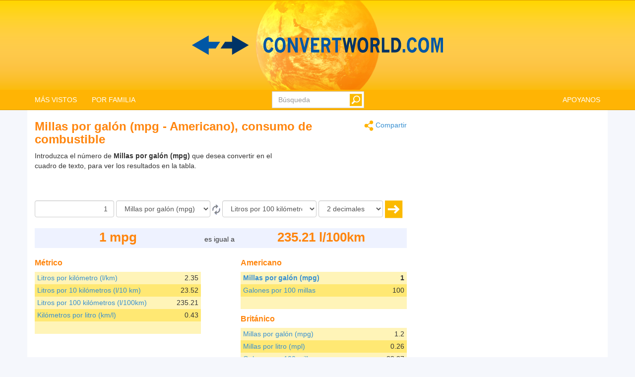

--- FILE ---
content_type: text/html; charset=utf-8
request_url: https://www.convertworld.com/es/consumo-de-combustible/millas-por-galon.html
body_size: 10011
content:
<!DOCTYPE html>
<html dir="ltr" lang="es">
<head>
    <meta charset="utf-8">
    <meta http-equiv="X-UA-Compatible" content="IE=edge">
    <meta name="viewport" content="width=device-width, initial-scale=1">
	<title>Convertir Consumo de combustible, Millas por galón</title>
	<meta name="description" content="Utilice esta herramienta para convertir rápidamente Millas por galón como una unidad de Consumo de combustible">
	<meta name="robots" content="index,follow">
	<meta name="version" content="4.2.6">
	<meta name="copyrigt" content="Copyright (c) 2005-26">
	<meta name="rating" content="general">
	<link rel="shortcut icon" href="/favicon.ico">
	<link rel="canonical" href="https://www.convertworld.com/es/consumo-de-combustible/millas-por-galon.html">
	<link rel="alternate" hreflang="ar" href="https://www.convertworld.com/ar/fuel-consumption/miles-per-gallon.html">
	<link rel="alternate" hreflang="bg" href="https://www.convertworld.com/bg/razkhod-na-gorivo/mili-s-edin-galon.html">
	<link rel="alternate" hreflang="ca" href="https://www.convertworld.com/ca/consum-de-combustible/milles-per-galo.html">
	<link rel="alternate" hreflang="cs" href="https://www.convertworld.com/cs/spotreba-paliva/mile-na-galon.html">
	<link rel="alternate" hreflang="da" href="https://www.convertworld.com/da/braendstofforbrug/mil-pr-gallon.html">
	<link rel="alternate" hreflang="de" href="https://www.convertworld.com/de/kraftstoffverbrauch/meile-pro-gallone-us.html">
	<link rel="alternate" hreflang="el" href="https://www.convertworld.com/el/katanalwsh-kavsimu/milia-ana-galoni.html">
	<link rel="alternate" hreflang="en" href="https://www.convertworld.com/en/fuel-consumption/miles-per-gallon.html">
	<link rel="alternate" hreflang="es" href="https://www.convertworld.com/es/consumo-de-combustible/millas-por-galon.html">
	<link rel="alternate" hreflang="et" href="https://www.convertworld.com/et/kutuse-tarbimine/miili-galloni-kohta.html">
	<link rel="alternate" hreflang="fi" href="https://www.convertworld.com/fi/polttoaineen-kulutus/mailia-gallona-us.html">
	<link rel="alternate" hreflang="fr" href="https://www.convertworld.com/fr/consommation-de-carburant/milles-au-gallon.html">
	<link rel="alternate" hreflang="he" href="https://www.convertworld.com/he/fuel-consumption/miles-per-gallon.html">
	<link rel="alternate" hreflang="hi" href="https://www.convertworld.com/hi/indhana-ki-khapata/mila-prati-gailana.html">
	<link rel="alternate" hreflang="hr" href="https://www.convertworld.com/hr/potrosnja-goriva/milja-po-galonu.html">
	<link rel="alternate" hreflang="hu" href="https://www.convertworld.com/hu/uzemanyag-fogyasztas/merfold-per-gallon.html">
	<link rel="alternate" hreflang="id" href="https://www.convertworld.com/id/pemakaian-bahan-bakar/mil-per-galon.html">
	<link rel="alternate" hreflang="it" href="https://www.convertworld.com/it/consumo-di-benzina/miglia-per-gallone.html">
	<link rel="alternate" hreflang="ja" href="https://www.convertworld.com/ja/fuel-consumption/miles-per-gallon.html">
	<link rel="alternate" hreflang="ko" href="https://www.convertworld.com/ko/fuel-consumption/miles-per-gallon.html">
	<link rel="alternate" hreflang="nl" href="https://www.convertworld.com/nl/brandstofgebruik/mijlen-per-gallon.html">
	<link rel="alternate" hreflang="no" href="https://www.convertworld.com/no/drivstoffforbruk/mile-per-gallon.html">
	<link rel="alternate" hreflang="pl" href="https://www.convertworld.com/pl/spalanie-paliwa/mil-na-galon.html">
	<link rel="alternate" hreflang="pt" href="https://www.convertworld.com/pt/consumo-de-combustivel/milhas-por-galao.html">
	<link rel="alternate" hreflang="ru" href="https://www.convertworld.com/ru/raskhod-topliva/mil-na-gallon.html">
	<link rel="alternate" hreflang="sk" href="https://www.convertworld.com/sk/spotreba-paliva/mile-na-galon.html">
	<link rel="alternate" hreflang="sv" href="https://www.convertworld.com/sv/bransleforbrukning/miles-per-gallon.html">
	<link rel="alternate" hreflang="tr" href="https://www.convertworld.com/tr/akaryakit-tuketimi/mil-bolu-galon.html">
	<link rel="alternate" hreflang="uk" href="https://www.convertworld.com/uk/spozhyvannya-palyva/myli-na-halon.html">
	<link rel="alternate" hreflang="vi" href="https://www.convertworld.com/vi/tieu-thu-nhien-lieu/dam-tren-galong.html">
	<link rel="alternate" hreflang="zh-Hans" href="https://www.convertworld.com/zh-hans/fuel-consumption/miles-per-gallon.html">
	<link rel="alternate" hreflang="zh-Hant" href="https://www.convertworld.com/zh-hant/fuel-consumption/miles-per-gallon.html">
	<link rel="stylesheet" type="text/css" href="/static/css/cw-4-2-5.css">
	
	<style>
	@media(max-width:768px){
		.navbar {background-image: url('/static/images/headstripe-sm.png')}
		#logo.webp {background-image: url('/static/images/logo-sm.webp')}
		#logo.no-webp {background-image: url('/static/images/logo-sm.png')}
	}
	@media(max-width:630px){
		#logo.webp {background-image: url('/static/images/logo-xs.webp')}
		#logo.no-webp {background-image: url('/static/images/logo-xs.png')}
	}
	@media(min-width:768px) {
		.navbar {background-image: url('/static/images/headstripe.png')}
		#logo.webp {background-image: url('/static/images/logo.webp')}
		#logo.no-webp {background-image: url('/static/images/logo.png')}
	}
	#search-btn {left:-33px}
	</style>

	<!-- Google Tag Manager -->
	<script>(function(w,d,s,l,i){w[l]=w[l]||[];w[l].push({'gtm.start':
	new Date().getTime(),event:'gtm.js'});var f=d.getElementsByTagName(s)[0],
	j=d.createElement(s),dl=l!='dataLayer'?'&l='+l:'';j.async=true;j.src=
	'https://www.googletagmanager.com/gtm.js?id='+i+dl;f.parentNode.insertBefore(j,f);
	})(window,document,'script','dataLayer','GTM-W9RXT3T7');</script>
	<!-- End Google Tag Manager -->

	<!-- Ms Clarity -->
	<script type="text/javascript">
    (function(c,l,a,r,i,t,y){
        c[a]=c[a]||function(){(c[a].q=c[a].q||[]).push(arguments)};
        t=l.createElement(r);t.async=1;t.src="https://www.clarity.ms/tag/"+i;
        y=l.getElementsByTagName(r)[0];y.parentNode.insertBefore(t,y);
    })(window, document, "clarity", "script", "p8uy1s2hg6");
</script>
</head>
<body>
<!-- Google Tag Manager (noscript) -->
<noscript><iframe src="https://www.googletagmanager.com/ns.html?id=GTM-W9RXT3T7"
height="0" width="0" style="display:none;visibility:hidden"></iframe></noscript>
<!-- End Google Tag Manager (noscript) -->


<script>
<!--
if (top.location != location) top.location.href = document.location.href;

var nT = ',';
var nD = '.';

var dR = [];
var dRi = 0;
var dRl = false;
var p = '';
var la = 'es';
var wR = [];
var wRi = 0;

var lS;
var pS = [];

function dRf(f) {
	if (typeof(convert) === "function") f();
	else dR[dRi++] = f;
}
-->
</script>


<!-- Navigation -->
<header class="navbar navbar-default" style="">
	<div class="container webp" id="logo">
		<a href="/es/" id="logo-link" style="font-size:0">logo</a>
		<!-- Brand and toggle get grouped for better mobile display -->
		<div class="navbar-header">
			<button type="button" class="navbar-toggle collapsed" data-toggle="collapse" data-target=".bs-example-navbar-collapse-1" aria-expanded="false">
				<span class="sr-only">Toggle navigation</span>
				<span class="icon-bar"></span>
				<span class="icon-bar"></span>
				<span class="icon-bar"></span>
			</button>
		</div>
		
		<div id="head-filler"></div>

		<!-- Collect the nav links, forms, and other content for toggling -->
		<nav class="collapse navbar-collapse bs-example-navbar-collapse-1">
			<ul class="nav navbar-nav">
				<li class="dropdown">
					<a href="#" class="dropdown-toggle" data-toggle="dropdown" role="button" aria-haspopup="true" aria-expanded="false">MÁS VISTOS</a>
					<ul class="dropdown-menu">
<li><a href="/es/area/">Área</a></li><li><a href="/es/longitud/">Longitud</a></li><li><a href="/es/masa/">Masa</a></li><li><a href="/es/moneda/">Moneda</a></li><li><a href="/es/presion/">Presión</a></li><li><a href="/es/sistemas-de-numeracion/">Sistemas de numeración</a></li><li><a href="/es/talla-de-calzado/">Talla de calzado</a></li><li><a href="/es/traducir/">Traducir</a></li><li><a href="/es/velocidad/">Velocidad</a></li><li><a href="/es/volumen/">Volumen</a></li>					</ul>
				</li>
				
				<li class="dropdown">
					<a href="#" class="dropdown-toggle" data-toggle="dropdown" role="button" aria-haspopup="true" aria-expanded="false">POR FAMILIA</a>
					<ul class="dropdown-menu">
<li><a href="#" class="submenu-parent" id="sub0">Dimensión <span class="caret my-caret"></span></a></li><li class="submenu-child sub0"><a href="/es/area/"><span>Área</span></a></li><li class="submenu-child sub0"><a href="/es/longitud/"><span>Longitud</span></a></li><li class="submenu-child sub0"><a href="/es/volumen/"><span>Volumen</span></a></li><li><a href="#" class="submenu-parent" id="sub1">Electricidad <span class="caret my-caret"></span></a></li><li class="submenu-child sub1"><a href="/es/capacidad-electrica/"><span>Capacidad eléctrica</span></a></li><li class="submenu-child sub1"><a href="/es/carga-electrica/"><span>Carga eléctrica</span></a></li><li class="submenu-child sub1"><a href="/es/conductancia-electrica/"><span>Conductancia eléctrica</span></a></li><li class="submenu-child sub1"><a href="/es/inductancia/"><span>Inductancia</span></a></li><li class="submenu-child sub1"><a href="/es/intensidad-electrica/"><span>Intensidad eléctrica</span></a></li><li class="submenu-child sub1"><a href="/es/potencial-electrico/"><span>Potencial eléctrico</span></a></li><li class="submenu-child sub1"><a href="/es/resistencia-electrica/"><span>Resistencia eléctrica</span></a></li><li><a href="#" class="submenu-parent" id="sub2">Energía <span class="caret my-caret"></span></a></li><li class="submenu-child sub2"><a href="/es/consumo-de-combustible/"><span>Consumo de combustible</span></a></li><li class="submenu-child sub2"><a href="/es/energia/"><span>Energía</span></a></li><li class="submenu-child sub2"><a href="/es/potencia/"><span>Potencia</span></a></li><li class="submenu-child sub2"><a href="/es/temperatura/"><span>Temperatura</span></a></li><li><a href="#" class="submenu-parent" id="sub3">Fotometría <span class="caret my-caret"></span></a></li><li class="submenu-child sub3"><a href="/es/cantidad-de-luz/"><span>Cantidad de luz</span></a></li><li class="submenu-child sub3"><a href="/es/flujo-luminoso/"><span>Flujo luminoso</span></a></li><li class="submenu-child sub3"><a href="/es/iluminancia/"><span>Iluminancia</span></a></li><li class="submenu-child sub3"><a href="/es/intensidad-luminosa/"><span>Intensidad luminosa</span></a></li><li class="submenu-child sub3"><a href="/es/luminancia/"><span>Luminancia</span></a></li><li><a href="#" class="submenu-parent" id="sub4">Informática <span class="caret my-caret"></span></a></li><li class="submenu-child sub4"><a href="/es/almacenamiento-de-datos/"><span>Almacenamiento de datos</span></a></li><li class="submenu-child sub4"><a href="/es/ancho-de-banda/"><span>Ancho de banda</span></a></li><li><a href="#" class="submenu-parent" id="sub5">Magnetismo <span class="caret my-caret"></span></a></li><li class="submenu-child sub5"><a href="/es/campo-magnetico/"><span>Campo magnético</span></a></li><li class="submenu-child sub5"><a href="/es/flujo-magnetico/"><span>Flujo magnético</span></a></li><li class="submenu-child sub5"><a href="/es/fuerza-magnetomotriz/"><span>Fuerza magnetomotriz</span></a></li><li class="submenu-child sub5"><a href="/es/induccion-magnetica/"><span>Inducción magnética</span></a></li><li><a href="#" class="submenu-parent" id="sub6">Mecánica <span class="caret my-caret"></span></a></li><li class="submenu-child sub6"><a href="/es/fuerza/"><span>Fuerza</span></a></li><li class="submenu-child sub6"><a href="/es/imc/"><span>Índice de masa corporal (IMC)</span></a></li><li class="submenu-child sub6"><a href="/es/masa/"><span>Masa</span></a></li><li class="submenu-child sub6"><a href="/es/momento-de-fuerza/"><span>Momento de fuerza</span></a></li><li><a href="#" class="submenu-parent" id="sub7">Movimiento <span class="caret my-caret"></span></a></li><li class="submenu-child sub7"><a href="/es/aceleracion/"><span>Aceleración</span></a></li><li class="submenu-child sub7"><a href="/es/correr/"><span>Correr</span></a></li><li class="submenu-child sub7"><a href="/es/velocidad/"><span>Velocidad</span></a></li><li class="submenu-child sub7"><a href="/es/velocidad-de-viento/"><span>Velocidad de viento</span></a></li><li><a href="#" class="submenu-parent" id="sub8">Química <span class="caret my-caret"></span></a></li><li class="submenu-child sub8"><a href="/es/cantidad-de-sustancia/"><span>Cantidad de sustancia</span></a></li><li class="submenu-child sub8"><a href="/es/densidad/"><span>Densidad</span></a></li><li class="submenu-child sub8"><a href="/es/masa-molar/"><span>Masa molar</span></a></li><li class="submenu-child sub8"><a href="/es/viscosidad-cinematica/"><span>Viscosidad cinemática</span></a></li><li class="submenu-child sub8"><a href="/es/viscosidad-dinamica/"><span>Viscosidad dinámica</span></a></li><li><a href="#" class="submenu-parent" id="sub9">Radiactividad <span class="caret my-caret"></span></a></li><li class="submenu-child sub9"><a href="/es/dosis-absorbida/"><span>Dosis absorbida</span></a></li><li class="submenu-child sub9"><a href="/es/dosis-equivalente/"><span>Dosis equivalente</span></a></li><li class="submenu-child sub9"><a href="/es/radioactividad/"><span>Radioactividad</span></a></li><li><a href="#" class="submenu-parent" id="sub10">Ropa <span class="caret my-caret"></span></a></li><li class="submenu-child sub10"><a href="/es/ropa-vestido-y-traje/"><span>Ropa: vestido y traje</span></a></li><li class="submenu-child sub10"><a href="/es/talla-de-calzado/"><span>Talla de calzado</span></a></li><li class="submenu-child sub10"><a href="/es/talla-de-calzado-ninos/"><span>Talla de calzado para niños</span></a></li><li class="submenu-child sub10"><a href="/es/talla-de-sombrero/"><span>Talla de sombrero</span></a></li><li><a href="#" class="submenu-parent" id="sub11">Tiempo <span class="caret my-caret"></span></a></li><li class="submenu-child sub11"><a href="/es/calendario-de-embarazo/"><span>Calendario de embarazo</span></a></li><li class="submenu-child sub11"><a href="/es/tiempo/"><span>Tiempo</span></a></li><li class="submenu-child sub11"><a href="/es/zonas-horarias/"><span>Zonas horarias</span></a></li><li><a href="#" class="submenu-parent" id="sub12">Velocidad de flujo <span class="caret my-caret"></span></a></li><li class="submenu-child sub12"><a href="/es/caudal-volumetrico/"><span>Caudal volumétrico</span></a></li><li class="submenu-child sub12"><a href="/es/flujo-de-masa/"><span>Flujo de masa</span></a></li><li><a href="#" class="submenu-parent" id="sub13">Otro <span class="caret my-caret"></span></a></li><li class="submenu-child sub13"><a href="/es/angulo/"><span>Ángulo</span></a></li><li class="submenu-child sub13"><a href="/es/formato-de-papel/"><span>Formato de papel</span></a></li><li class="submenu-child sub13"><a href="/es/frecuencia/"><span>Frecuencia</span></a></li><li class="submenu-child sub13"><a href="/es/moneda/"><span>Moneda</span></a></li><li class="submenu-child sub13"><a href="/es/presion/"><span>Presión</span></a></li><li class="submenu-child sub13"><a href="/es/sistemas-de-numeracion/"><span>Sistemas de numeración</span></a></li><li class="submenu-child sub13"><a href="/es/tamano-de-pantallas/"><span>Tamaño de pantallas</span></a></li><li class="submenu-child sub13"><a href="/es/calculadora-ruedas-coches/"><span>Tamaño de ruedas de coches</span></a></li><li class="submenu-child sub13"><a href="/es/traducir/"><span>Traducir</span></a></li>					</ul>
				</li>
			</ul>

			<ul class="nav navbar-nav navbar-right">
				<li><a href="/es/te-gusta-esta-web/">APOYANOS</a></li>
			</ul>

			<form class="navbar-form navbar-right" id="search-form" action="/es/busqueda/" method="get">
				<div class="form-group" id="search-div">
					<input type="text" id="search-fld" name="q" class="form-control" placeholder="Búsqueda" autocomplete="off">
					<input type="submit" id="search-btn" value="" title="Búsqueda">
				</div>
			</form>
			
		</nav>
	
	</div>
</header>

<div id="search-results" class="dropdown-menu"></div>

<script>
var tS;
var tR;
var sS = 0;
dRf(function() {
	$('#search-fld').keydown(navigateSearch);
	$('#search-fld').keyup(searchResults);
	$('#search-results, #search-fld').mouseout(function() {
		tS = window.setTimeout(hideSearchRes, [500]);
	});
	$('#search-results, #search-fld').mouseover(function() {
		clearTimeout(tS);
	});
});
function hideSearchRes() {
	$('#search-results').fadeOut();
}
function ajaxSearch(text) {
	$.ajax({
		url: '/ajax/search.php',
		type: 'POST',
		data: {'text':text,'limit':10,'lang':'es'},
		success: function(result){
			treatMatches(result, true);
			$('#search-spinner').remove();
		}
	});
}
function treatMatches(m, a) {
	if (!a) {
		$('#search-results').empty();
	}
	if (m.length > 0) {
		for (i in m) {
			if ($('#search-results > li').size() >= 10) {
				$('#search-results').append('<span>...</span>');
				break;
			}
			$('#search-results').append('<li><a href="' + m[i].u + '">' + m[i].t + '</a></li>');
		}
		var o = $('#search-div').offset();
		var h = $('#search-div').height();
		var w = $('#search-div').width();
		$('#search-results').css({'left':o.left,'top':o.top + h - 3,'min-width':w-29});
		$('#search-results').show();
	}
	if (a && $('#search-results').is(':empty')) {
		$('#search-results').hide();
	}
}
function searchNav(dir) {
	sS = Math.min(Math.max(sS + dir, 0), $('#search-results li').length);
	$('#search-results li').removeClass('selected');
	if (sS > 0) $('#search-results li:nth-child('+sS+')').addClass('selected');
}
function navigateSearch(e) {
	var navigate = 1;
	switch (e.keyCode) {
		case 38: // Up
			searchNav(-1);
			break;
		case 40: // Down
			searchNav(1);
			break;
		case 13: // Enter
			if (sS > 0) {
				console.log('ENTER');
				//Get link at place and go...
				var url = $('#search-results li.selected a').attr('href');
				if (url) {
					console.log(url);
					location.href = url;
					console.log('Navigated away..');
					e.preventDefault();
					return false;
				}
			}
			break;
	}
}
function searchResults() {
	var text = $('#search-fld').val();
	if (text != lS) {
		clearTimeout(tR);
		if (pS.length == 0) {
			$('#footer-groups').find('a').each(function(k, v) {
				var o = $(v);
				pS[pS.length] = {'t':o.text(),'u':o.attr('href')};
			});
		}
		var matches = [];
		for (i in pS) {
			if (isMatch(pS[i].t, text)) {
				matches[matches.length] = pS[i];
			}
		}
		treatMatches(matches, false);
		lS = text;
		if (matches.length < 10) {
			$('#search-results').append('<span id="search-spinner"><img src="/static/images/loading.gif"></span>');
			tR = window.setTimeout(function(){ajaxSearch(text)}, [500]);
			sS = 0;
			searchNav(-1);
		}
	}
}
function cleanString(t) {
	var from = "ÃÀÁÄÂÈÉËÊÌÍÏÎÒÓÖÔÙÚÜÛãàáäâèéëêìíïîòóöôùúüûÑñÇç",
		to   = "AAAAAEEEEIIIIOOOOUUUUaaaaaeeeeiiiioooouuuunncc",
		mapping = {};

	for(var i = 0, j = from.length; i < j; i++ )
		mapping[ from.charAt( i ) ] = to.charAt( i );

	var ret = [];
	for( var i = 0, j = t.length; i < j; i++ ) {
		var c = t.charAt( i );
		if( mapping.hasOwnProperty( t.charAt( i ) ) )
			ret.push( mapping[ c ] );
		else
			ret.push( c );
	}
	return ret.join('').toLowerCase();
}
function isMatch(h, n) {
	h = cleanString(h);
	n = cleanString(n);
	return h.indexOf(n) !== -1;
}
</script>
<!-- Contents -->
<main class="container">
	<div class="row" id="content-container">
		<div id="content-col" class="col-sm-9 col-lg-8">
			<a href="#" id="share"><span class="share" title="Convertir" style="display:inline-block;vertical-align:middle"></span> Compartir</a>
<h1>Millas por galón (mpg - Americano), consumo de combustible</h1>


<p>
<script async src="https://pagead2.googlesyndication.com/pagead/js/adsbygoogle.js?client=ca-pub-6056781578010519"
     crossorigin="anonymous"></script>
<!-- v4 intext fixed -->
<ins class="adsbygoogle"
     style="display:inline-block;width:250px;height:100px;float:right"
     data-ad-client="ca-pub-6056781578010519"
     data-ad-slot="3550035338"></ins>
<script>
     (adsbygoogle = window.adsbygoogle || []).push({});
</script>
</p>



<form id="conv_fuel_consumption_ext" class="extended-form" action="/es/consumo-de-combustible/millas-por-galon.html" onsubmit="execute_fuel_consumption_ext(true); return false;" method="post">

<p style="margin-top: 10px">
Introduzca el número de <strong>Millas por galón (mpg)</strong> que desea convertir en el cuadro de texto, para ver los resultados en la tabla.</p>

<p style="clear:both">
<input type="text" value="1" name="amount" aria-label="Cantidad" class="form-control extended-amount" style="text-align: right;">

<select name="unit_from" aria-label="De" id="from_fuel_consumption" class="form-control extended-from">
<option disabled="disabled" class="title">Métrico</option>
<option value="0.01||l/km">Litros por kilómetro (l/km)</option>
<option value="0.1||l/10 km">Litros por 10 kilómetros (l/10 km)</option>
<option value="1||l/100km">Litros por 100 kilómetros (l/100km)</option>
<option value="100|-999|km/l">Kilómetros por litro (km/l)</option>
<option disabled="disabled">&nbsp;</option>
<option disabled="disabled" class="title">Americano</option>
<option value="235.2145|-999|mpg" selected="selected">Millas por galón (mpg)</option>
<option value="0.4251438||gallons per 100 miles">Galones por 100 millas</option>
<option disabled="disabled">&nbsp;</option>
<option disabled="disabled" class="title">Británico</option>
<option value="282.4815|-999|mpg:1">Millas por galón (mpg)</option>
<option value="62.1371192237334|-999|mpl">Millas por litro (mpl)</option>
<option value="0.3540055||gallons per 100 miles:1">Galones por 100 millas</option>
</select>

<a href="#" onclick="converterChange('fuel_consumption_ext', false);return false;">
<span class="change" title="Cambiar Conversion" style="display:inline-block;vertical-align:middle"></span>
</a>

<select name="unit_to" aria-label="A" id="to_fuel_consumption" class="form-control extended-to">
<option disabled="disabled" class="title">Métrico</option>
<option value="0.01||l/km">Litros por kilómetro (l/km)</option>
<option value="0.1||l/10 km">Litros por 10 kilómetros (l/10 km)</option>
<option value="1||l/100km" selected="selected">Litros por 100 kilómetros (l/100km)</option>
<option value="100|-999|km/l">Kilómetros por litro (km/l)</option>
<option disabled="disabled">&nbsp;</option>
<option disabled="disabled" class="title">Americano</option>
<option value="235.2145|-999|mpg">Millas por galón (mpg)</option>
<option value="0.4251438||gallons per 100 miles">Galones por 100 millas</option>
<option disabled="disabled">&nbsp;</option>
<option disabled="disabled" class="title">Británico</option>
<option value="282.4815|-999|mpg:1">Millas por galón (mpg)</option>
<option value="62.1371192237334|-999|mpl">Millas por litro (mpl)</option>
<option value="0.3540055||gallons per 100 miles:1">Galones por 100 millas</option>
</select>




<select name="decimals" aria-label="decimales" class="form-control extended-decimals">
<option value="0">0 decimales</option>
<option value="1">1 decimales</option>
<option value="2" selected="selected">2 decimales</option>
<option value="3">3 decimales</option>
<option value="4">4 decimales</option>
<option value="5">5 decimales</option>
<option value="6">6 decimales</option>
<option value="7">7 decimales</option>
<option value="8">8 decimales</option>
<option value="9">9 decimales</option>
<option value="10">10 decimales</option>
</select>
<a href="#" onclick="execute_fuel_consumption_ext(true);return false;">
<span class="ok" title="Convertir" style="display:inline-block;vertical-align:middle"></span>
</a>
</p>
</form>

<div class="extended_result_container result_container">
<div id="result-from">From</div>
<div id="result-equals">es igual a</div>
<div id="result-to">To</div>
</div>
<div id="unit-groups"><div class="unit-group-container"><h3>Métrico</h3><ul><li class="odd"><p class="unit-literal"><a href="/es/consumo-de-combustible/litros-por-kilometro.html">Litros por kilómetro (l/km)</a></p> <p id="value_1" class="unit_number">-</p>
<input type="hidden" name="unit" value="0.01||1">
<div style="clear: both"></div></li><li class="even"><p class="unit-literal"><a href="/es/consumo-de-combustible/litros-por-10-kilometros.html">Litros por 10 kilómetros (l/10 km)</a></p> <p id="value_2" class="unit_number">-</p>
<input type="hidden" name="unit" value="0.1||2">
<div style="clear: both"></div></li><li class="odd"><p class="unit-literal"><a href="/es/consumo-de-combustible/litros-por-100-kilometros.html">Litros por 100 kilómetros (l/100km)</a></p> <p id="value_3" class="unit_number">-</p>
<input type="hidden" name="unit" value="1||3">
<div style="clear: both"></div></li><li class="even"><p class="unit-literal"><a href="/es/consumo-de-combustible/kilometros-por-litro.html">Kilómetros por litro (km/l)</a></p> <p id="value_4" class="unit_number">-</p>
<input type="hidden" name="unit" value="100|-999|4">
<div style="clear: both"></div></li><li class="odd"><p class="unit-literal">&nbsp;</p><div style="clear: both"></div></li></ul></div><div class="unit-group-container"><h3>Americano</h3><ul><li class="odd bold-unit"><p class="unit-literal"><a href="/es/consumo-de-combustible/millas-por-galon.html">Millas por galón (mpg)</a></p> <p id="value_5" class="unit_number">-</p>
<input type="hidden" name="unit" value="235.2145|-999|5">
<div style="clear: both"></div></li><li class="even"><p class="unit-literal"><a href="/es/consumo-de-combustible/galones-por-100-millas.html">Galones por 100 millas</a></p> <p id="value_6" class="unit_number">-</p>
<input type="hidden" name="unit" value="0.4251438||6">
<div style="clear: both"></div></li><li class="odd"><p class="unit-literal">&nbsp;</p><div style="clear: both"></div></li></ul></div><div class="unit-group-container"><h3>Británico</h3><ul><li class="odd"><p class="unit-literal"><a href="/es/consumo-de-combustible/millas-por-galon-britanico.html">Millas por galón (mpg)</a></p> <p id="value_7" class="unit_number">-</p>
<input type="hidden" name="unit" value="282.4815|-999|7">
<div style="clear: both"></div></li><li class="even"><p class="unit-literal"><a href="/es/consumo-de-combustible/millas-por-litro.html">Millas por litro (mpl)</a></p> <p id="value_8" class="unit_number">-</p>
<input type="hidden" name="unit" value="62.1371192237334|-999|8">
<div style="clear: both"></div></li><li class="odd"><p class="unit-literal"><a href="/es/consumo-de-combustible/galones-por-100-millas-britanico.html">Galones por 100 millas</a></p> <p id="value_9" class="unit_number">-</p>
<input type="hidden" name="unit" value="0.3540055||9">
<div style="clear: both"></div></li><li class="even"><p class="unit-literal">&nbsp;</p><div style="clear: both"></div></li></ul></div></div>







<script>
<!--
function execute_fuel_consumption_ext(clicked) {
	if (document.forms && document.forms['conv_fuel_consumption_ext']) {
		var from = document.forms['conv_fuel_consumption_ext'].unit_from.value;
		var elms = document.getElementsByName('unit');
		var amount = document.forms['conv_fuel_consumption_ext'].amount.value;
		var decimals = document.forms['conv_fuel_consumption_ext'].decimals.value;
		var amount_int = amount - 0;
		for (var i=0; i<elms.length; i++) {
			convert(amount, from, elms[i].value, false, false, decimals);
		}
		convert(amount, from, $('#to_fuel_consumption').val(), 'result-to', true, decimals);
		var cookie = 'default_decimals';
		if (getCookie(cookie) != decimals) {
			setCookie(cookie, decimals, null, '/');
		}
		$('#result-from').text(amount + ' ' + text2short($('#from_fuel_consumption option:selected').text()));
		resultWidth(clicked);
	} else {
		if (clicked) {
			alert('Converter error. Conversion not supported by browser.');
		}
	}
}
dRf(function() {
	execute_fuel_consumption_ext(false);
});
-->
</script>


		</div>
		<div class="col-sm-3 col-lg-4" id="far-right-ad">
<script async src="https://pagead2.googlesyndication.com/pagead/js/adsbygoogle.js?client=ca-pub-6056781578010519"
     crossorigin="anonymous"></script>
<!-- v4 sidebar. -->
<ins class="adsbygoogle"
     style="display:block"
     data-ad-client="ca-pub-6056781578010519"
     data-ad-slot="9985560963"
     data-ad-format="auto"
     data-full-width-responsive="true"></ins>
<script>
     (adsbygoogle = window.adsbygoogle || []).push({});
</script>
		</div>
	</div>
</main>

<footer id="footer-wrap">
<div id="footer" class="container">
	<!-- Footer -->
	
	<div class="row no-print">
		<div id="footer-groups" style="">
			<div class="h3-wrapper">
				<h2>Conversores por familia</h2>
			</div>
<div class="group-holder"><h3>Dimensión</h3><ul><li><a href="/es/area/">Área</a> </li><li><a href="/es/longitud/">Longitud</a> </li><li><a href="/es/volumen/">Volumen</a> </li></ul></div><div class="group-holder"><h3>Electricidad</h3><ul><li><a href="/es/capacidad-electrica/">Capacidad eléctrica</a> </li><li><a href="/es/carga-electrica/">Carga eléctrica</a> </li><li><a href="/es/conductancia-electrica/">Conductancia eléctrica</a> </li><li><a href="/es/inductancia/">Inductancia</a> </li><li><a href="/es/intensidad-electrica/">Intensidad eléctrica</a> </li><li><a href="/es/potencial-electrico/">Potencial eléctrico</a> </li><li><a href="/es/resistencia-electrica/">Resistencia eléctrica</a> </li></ul></div><div class="group-holder"><h3>Energía</h3><ul><li><a href="/es/consumo-de-combustible/">Consumo de combustible</a> </li><li><a href="/es/energia/">Energía</a> </li><li><a href="/es/potencia/">Potencia</a> </li><li><a href="/es/temperatura/">Temperatura</a> </li></ul></div><div class="group-holder"><h3>Fotometría</h3><ul><li><a href="/es/cantidad-de-luz/">Cantidad de luz</a> </li><li><a href="/es/flujo-luminoso/">Flujo luminoso</a> </li><li><a href="/es/iluminancia/">Iluminancia</a> </li><li><a href="/es/intensidad-luminosa/">Intensidad luminosa</a> </li><li><a href="/es/luminancia/">Luminancia</a> </li></ul></div><div class="group-holder"><h3>Informática</h3><ul><li><a href="/es/almacenamiento-de-datos/">Almacenamiento de datos</a> </li><li><a href="/es/ancho-de-banda/">Ancho de banda</a> </li></ul></div><div class="group-holder"><h3>Magnetismo</h3><ul><li><a href="/es/campo-magnetico/">Campo magnético</a> </li><li><a href="/es/flujo-magnetico/">Flujo magnético</a> </li><li><a href="/es/fuerza-magnetomotriz/">Fuerza magnetomotriz</a> </li><li><a href="/es/induccion-magnetica/">Inducción magnética</a> </li></ul></div><div class="group-holder"><h3>Mecánica</h3><ul><li><a href="/es/fuerza/">Fuerza</a> </li><li><a href="/es/imc/">Índice de masa corporal (IMC)</a> </li><li><a href="/es/masa/">Masa</a> </li><li><a href="/es/momento-de-fuerza/">Momento de fuerza</a> </li></ul></div><div class="group-holder"><h3>Movimiento</h3><ul><li><a href="/es/aceleracion/">Aceleración</a> </li><li><a href="/es/correr/">Correr</a> </li><li><a href="/es/velocidad/">Velocidad</a> </li><li><a href="/es/velocidad-de-viento/">Velocidad de viento</a> </li></ul></div><div class="group-holder"><h3>Química</h3><ul><li><a href="/es/cantidad-de-sustancia/">Cantidad de sustancia</a> </li><li><a href="/es/densidad/">Densidad</a> </li><li><a href="/es/masa-molar/">Masa molar</a> </li><li><a href="/es/viscosidad-cinematica/">Viscosidad cinemática</a> </li><li><a href="/es/viscosidad-dinamica/">Viscosidad dinámica</a> </li></ul></div><div class="group-holder"><h3>Radiactividad</h3><ul><li><a href="/es/dosis-absorbida/">Dosis absorbida</a> </li><li><a href="/es/dosis-equivalente/">Dosis equivalente</a> </li><li><a href="/es/radioactividad/">Radioactividad</a> </li></ul></div><div class="group-holder"><h3>Ropa</h3><ul><li><a href="/es/ropa-vestido-y-traje/">Ropa: vestido y traje</a> </li><li><a href="/es/talla-de-calzado/">Talla de calzado</a> </li><li><a href="/es/talla-de-calzado-ninos/">Talla de calzado para niños</a> </li><li><a href="/es/talla-de-sombrero/">Talla de sombrero</a> </li></ul></div><div class="group-holder"><h3>Tiempo</h3><ul><li><a href="/es/calendario-de-embarazo/">Calendario de embarazo</a> </li><li><a href="/es/tiempo/">Tiempo</a> </li><li><a href="/es/zonas-horarias/">Zonas horarias</a> </li></ul></div><div class="group-holder"><h3>Velocidad de flujo</h3><ul><li><a href="/es/caudal-volumetrico/">Caudal volumétrico</a> </li><li><a href="/es/flujo-de-masa/">Flujo de masa</a> </li></ul></div><div class="group-holder"><h3>Otro</h3><ul><li><a href="/es/angulo/">Ángulo</a> </li><li><a href="/es/formato-de-papel/">Formato de papel</a> </li><li><a href="/es/frecuencia/">Frecuencia</a> </li><li><a href="/es/moneda/">Moneda</a> </li><li><a href="/es/presion/">Presión</a> </li><li><a href="/es/sistemas-de-numeracion/">Sistemas de numeración</a> </li><li><a href="/es/tamano-de-pantallas/">Tamaño de pantallas</a> </li><li><a href="/es/calculadora-ruedas-coches/">Tamaño de ruedas de coches</a> </li><li><a href="/es/traducir/">Traducir</a> </li></ul></div>		</div>
	</div>
	<div class="row no-print">
		<div id="footer-popular">
			<h2>Más vistos</h2>
<ul>
<li><a href="/es/area/">Área</a></li><li><a href="/es/longitud/">Longitud</a></li><li><a href="/es/masa/">Masa</a></li><li><a href="/es/moneda/">Moneda</a></li><li><a href="/es/presion/">Presión</a></li><li><a href="/es/sistemas-de-numeracion/">Sistemas de numeración</a></li><li><a href="/es/talla-de-calzado/">Talla de calzado</a></li><li><a href="/es/traducir/">Traducir</a></li><li><a href="/es/velocidad/">Velocidad</a></li><li><a href="/es/volumen/">Volumen</a></li></ul>
		</div>
		<div id="footer-language">
			<h2>Idioma</h2>
<ul>
<li><a href="/en/fuel-consumption/miles-per-gallon.html">English</a></li>
<li><a href="/es/consumo-de-combustible/millas-por-galon.html">Español</a></li>
<li><a href="/fr/consommation-de-carburant/milles-au-gallon.html">Français</a></li>
<li><a href="/ar/fuel-consumption/miles-per-gallon.html">العربية</a></li>
<li><a href="/bg/razkhod-na-gorivo/mili-s-edin-galon.html">Български</a></li>
<li><a href="/ca/consum-de-combustible/milles-per-galo.html">Català</a></li>
<li><a href="/cs/spotreba-paliva/mile-na-galon.html">Čeština</a></li>
<li><a href="/da/braendstofforbrug/mil-pr-gallon.html">Dansk</a></li>
<li><a href="/de/kraftstoffverbrauch/meile-pro-gallone-us.html">Deutsch</a></li>
<li><a href="/el/katanalwsh-kavsimu/milia-ana-galoni.html">Ελληνικά</a></li>
<li><a href="/et/kutuse-tarbimine/miili-galloni-kohta.html">Eesti</a></li>
<li><a href="/fi/polttoaineen-kulutus/mailia-gallona-us.html">Suomi</a></li>
<li><a href="/he/fuel-consumption/miles-per-gallon.html">עברית</a></li>
<li><a href="/hi/indhana-ki-khapata/mila-prati-gailana.html">हिन्दी</a></li>
<li><a href="/hr/potrosnja-goriva/milja-po-galonu.html">Hrvatski</a></li>
<li><a href="/hu/uzemanyag-fogyasztas/merfold-per-gallon.html">Magyar</a></li>
<li><a href="/id/pemakaian-bahan-bakar/mil-per-galon.html">Bahasa Indonesia</a></li>
<li><a href="/it/consumo-di-benzina/miglia-per-gallone.html">Italiano</a></li>
<li><a href="/ja/fuel-consumption/miles-per-gallon.html">日本語</a></li>
<li><a href="/ko/fuel-consumption/miles-per-gallon.html">한국어</a></li>
<li><a href="/nl/brandstofgebruik/mijlen-per-gallon.html">Nederlands</a></li>
<li><a href="/no/drivstoffforbruk/mile-per-gallon.html">Norsk</a></li>
<li><a href="/pl/spalanie-paliwa/mil-na-galon.html">Polski</a></li>
<li><a href="/pt/consumo-de-combustivel/milhas-por-galao.html">Português</a></li>
<li><a href="/ru/raskhod-topliva/mil-na-gallon.html">Русский</a></li>
<li><a href="/sk/spotreba-paliva/mile-na-galon.html">Slovenčina</a></li>
<li><a href="/sv/bransleforbrukning/miles-per-gallon.html">Svenska</a></li>
<li><a href="/tr/akaryakit-tuketimi/mil-bolu-galon.html">Türkçe</a></li>
<li><a href="/uk/spozhyvannya-palyva/myli-na-halon.html">Украïнська</a></li>
<li><a href="/vi/tieu-thu-nhien-lieu/dam-tren-galong.html">Tiếng Việt</a></li>
<li><a href="/zh-hans/fuel-consumption/miles-per-gallon.html">简体中文</a></li>
<li><a href="/zh-hant/fuel-consumption/miles-per-gallon.html">繁體中文</a></li>
</ul>
		</div>
	</div>

    <div class="row" id="footer-copy">
        <div class="col-md-12">
			&copy;2005-2026 Convertworld.com<br>
			<a href="#" id="settings" onclick="return false">Configuraciones</a> &bullet;
			<a href="/es/contacto/">Contacto</a> &bullet;
			<a href="/es/mapa-del-sitio/">Mapa del sitio</a> &bullet;
			<a href="/es/politica-de-privacidad/">Política de privacidad</a> &bullet;
			<a href="/es/politica-de-privacidad/" class="cookieSettingsLink">Cookie settings</a>
		</div>
	</div>
</div>
</footer>

<div id="settings-window">
<h3>Configuraciones</h3>
<form action="/es/consumo-de-combustible/millas-por-galon.html" method="post">

<div class="form-group">
<label for="sDecimals">Decimales</label>
<select name="decimals" id="sDecimals" class="form-control">
<option value="0">0</option>
<option value="1">1</option>
<option value="2" selected="selected">2</option>
<option value="3">3</option>
<option value="4">4</option>
<option value="5">5</option>
<option value="6">6</option>
<option value="7">7</option>
<option value="8">8</option>
<option value="9">9</option>
<option value="10">10</option>
</select>
</div>

<div class="form-group">
<label for="sDecimals">Separador de coma</label>
<select name="comma" class="form-control">
<option value=",">Coma (",")</option>
<option value="." selected="selected">Punto (".")</option>
</select>
</div>

<div class="form-group">
<label for="sDecimals">Separador de miles</label>
<select name="thousand" class="form-control">
<option value="x">Nada</option>
<option value=" ">Espacio (" ")</option>
<option value="," selected="selected">Coma (",")</option>
<option value=".">Punto (".")</option>
</select>
</div>

<button type="submit" class="btn btn-default">Guardar</button>
<button type="button" class="btn btn-default" id="settings-close">Cerrar</button>
<input type="hidden" name="from" value="setting">

</form>
</div>

<div id="hidden-resizer" style="display: none"></div>
<div id="share-square" style="display: none" class="no-print"></div>

<script>
var tRTX;
dRf(function() {
	$('.submenu-parent').click(function() {
		var className = '.'+$(this).attr('id');
		if (!$(className).is(":visible")) {
			$('.submenu-child').hide();
			$(className).slideToggle(true);
		}
		return false;
	});
	$('.recaptcha-valid').click(function() {
		if ($('#g-recaptcha-response').val() == '') {
			$('.recaptcha-error').text('* Compruebe que no es un robot');
			return false;
		} else {
			return true;
		}
	});
	$('input[name=amount]').focus(function() {
		if (!$(this).hasClass('didFocus')) {
			$(this).val('');
			$(this).addClass('didFocus');
		}
	});
	$('#settings').click(function() {
		$('#settings-window').fadeIn(300);
		var h = $('#settings-window').height();
		var w = $('#settings-window').width();
		var w2 = $('#settings').width();
		var p = $('#settings').offset();
		$('#settings-window').css({
			'top': p.top - h - 0+'px',
			'left': p.left - w/2 + w2/2+'px'
		});
		return false;
	});
	$('#settings-close').click(function() {
		$('#settings-window').fadeOut(300);
	});
	$(window).on('resize', function(e) {
		clearTimeout(tRTX);
		tRTX = setTimeout(rTX, 250);
	});
	$('#share').click(function() {
		var create = $('.sharethis-inline-share-buttons').length==0;
		if (create) {
			$('#share-square').append('Comparte esto con<div class="sharethis-inline-share-buttons"><img src="/static/images/loading.gif"></div>Copiar este enlace<br><input value="https://www.convertworld.com/es/consumo-de-combustible/millas-por-galon.html" class="form-control" onclick="this.select()" onfocus="this.select()" readonly="true" style="width:calc(100% - 10px)">');
			$('#share-square').append('<div id="share-triangle"></div>');
			var s = document.createElement('script');
			s.type = 'text/javascript';
			s.src = '//platform-api.sharethis.com/js/sharethis.js#property=5908e8a75118280012a65fb7&product=inline-share-buttons&lang=es';
			s.async = true;
			document.getElementsByTagName('head')[0].appendChild(s);
		}

		if ($('#share-square').is(":visible")) {
			$('#share-square').fadeOut();
		} else {
			var offset = $('#share').offset();
			var height = $('#share').height();
			var btnWidth = $('#share').width();
			var wndWidth = $('#share-square').width();
			var top = offset.top + height + 10 + "px";
			var left = offset.left + btnWidth - wndWidth + "px";
			$('#share-square').css('top',top).css('left',left);
			$('#share-square').fadeIn();
			showAllShare(0);
		}
		return false;
	});
});
var shT;
function showAllShare(i) {
	if (i>60000) return;
	if ($('.st-btn:hidden').length > 0) {
		$('.st-btn:hidden').fadeIn();
	}
	var interval = 100;
	var next = i*2+interval;
	clearTimeout(shT);
	shT = setTimeout(function() {
		showAllShare(next);
	}, next);
}
function awR(f) {
	wR[wRi++] = f;
}
function rTX() {
	for (var i=0; i<wR.length; i++) wR[i]();
}
function lJs(sr, m, c) {
	var s = document.createElement('script');
	s.type = 'text/javascript';
	if (m == "d") s.defer = true;
	else if (m != "n") s.async = true;
	s.src = sr.startsWith('https') ? sr : '/static'+sr;
	if (c) s.onload = c;
	document.getElementsByTagName('head')[0].appendChild(s);
}
dRf(function() {
	$('.cookieSettingsLink').click(function (e) {
		if (typeof CookieScript !== 'undefined') {
			CookieScript.instance.show();
		} else {
			window.addEventListener('CookieScriptLoaded', function(){CookieScript.instance.show();});
			lJs('https://cdn.cookie-script.com/s/9870ed152944fa4eff89e5a5f2b2a1fe.js');
		}
		return false;
	});
});


let page_language='es',page_reference='fuel_consumption',page_unit='mpg';


function jsReady() {
	if (dRl) return;
	dRl = true;
	awR(resultWidth);
	for (var i=0; i<dR.length; i++) dR[i]();
}
</script>
<script async src="/static/js/cw-4-2-5.js" onload="jsReady()"></script>

<script>


if (!dRl && typeof(convert) === "function") {
	jsReady();
}
</script>

</body>
</html>


--- FILE ---
content_type: text/html; charset=utf-8
request_url: https://www.google.com/recaptcha/api2/aframe
body_size: 265
content:
<!DOCTYPE HTML><html><head><meta http-equiv="content-type" content="text/html; charset=UTF-8"></head><body><script nonce="1DAKyHhbsPcq-DrJOK5NYA">/** Anti-fraud and anti-abuse applications only. See google.com/recaptcha */ try{var clients={'sodar':'https://pagead2.googlesyndication.com/pagead/sodar?'};window.addEventListener("message",function(a){try{if(a.source===window.parent){var b=JSON.parse(a.data);var c=clients[b['id']];if(c){var d=document.createElement('img');d.src=c+b['params']+'&rc='+(localStorage.getItem("rc::a")?sessionStorage.getItem("rc::b"):"");window.document.body.appendChild(d);sessionStorage.setItem("rc::e",parseInt(sessionStorage.getItem("rc::e")||0)+1);localStorage.setItem("rc::h",'1769017519859');}}}catch(b){}});window.parent.postMessage("_grecaptcha_ready", "*");}catch(b){}</script></body></html>